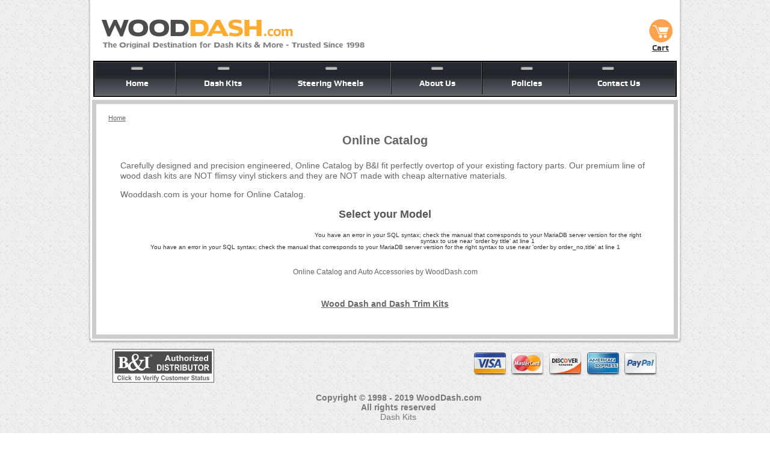

--- FILE ---
content_type: text/html; charset=UTF-8
request_url: https://www.wooddash.com/category/FORD_Sunshades_SQUIRE
body_size: 2612
content:
<!DOCTYPE html PUBLIC "-//W3C//DTD XHTML 1.0 Strict//EN" "http://www.w3.org/TR/xhtml1/DTD/xhtml1-strict.dtd">
<html xmlns="http://www.w3.org/1999/xhtml" xml:lang="en" lang="en">
        <head>
        <meta http-equiv="Content-Type" content="text/html; charset=UTF-8" />
        <meta name="robots"      content="INDEX,FOLLOW" />
        
        <title>Online Catalog, Auto Accessories - WoodDash.com</title>
        <meta name="description" content="ProTrim Inc. brings you WoodDash.com - Your online supplier of Online Catalog and auto accessories for your late model vehicle.  Order online today!">
                
        <link type="image/x-icon" rel="icon" />
        <link type="image/x-icon" rel="shortcut icon" />

        <!--[if lt IE 7]>
<script type="text/javascript">
//<![CDATA[
    var BLANK_URL = 'blank.html';
    var BLANK_IMG = 'spacer.gif';
//]]>
</script>
<![endif]-->

        <script type="text/javascript" src="/js/jquery.min.js"></script>
        <script type="text/javascript">jQuery.noConflict();</script>
        <link rel="stylesheet" type="text/css" href="/css/styles.css"  media="all" />
        <link rel="stylesheet" type="text/css" href="/css/widgets.css" media="all" />
        <link rel="stylesheet" type="text/css" href="/css/reset.css" media="screen" />
        <link rel="stylesheet" type="text/css" href="/css/nav.css"  media="screen" />
        <link rel="stylesheet" type="text/css" href="/css/screen.css" media="screen" />
        <link rel="stylesheet" type="text/css" href="/css/play-font.css"  media="screen" />
        <script type="text/javascript" src="/js/jquery.cycle.all.min.js"></script>
        <script type="text/javascript" src="/js/script.js" ></script>
		<script type="text/javascript" src="/lightbox-js/js/prototype.js"></script>
        <script type="text/javascript" src="/lightbox-js/js/scriptaculous.js?load=effects,builder"></script>
        <script type="text/javascript" src="/lightbox-js/js/lightbox.js"></script>
        <link rel="stylesheet" href="/lightbox-js/css/lightbox.css" type="text/css" media="screen" />
        <!--[if lt IE 8]>
<link rel="stylesheet" type="text/css" href="css/styles-ie.css" media="all" />
<![endif]-->
        <!--[if lt IE 7]>
<script type="text/javascript" src="js/ds-sleight.js"></script>
<script type="text/javascript" src="js/ie6.js"></script>
<![endif]-->

        <style type="text/css">
		iframe {
			width: 100%;
			height: 10000px;
			display:block;
		}
		
		.centerblock
		{
			width: 100%;
		}
		</style>

    <!-- Google tag (gtag.js) -->
<script async src="https://www.googletagmanager.com/gtag/js?id=AW-11413963010"></script>
<script>
  window.dataLayer = window.dataLayer || [];
  function gtag(){dataLayer.push(arguments);}
  gtag('js', new Date());

  gtag('config', 'AW-11413963010');
</script>

</head>
        <body class=" cms-index-index cms-home home">
        <div id="wrap" >
          <noscript>
          <div class="global-site-notice noscript">
            <div class="notice-inner">
              <p> <strong>JavaScript seems to be disabled in your browser.</strong><br />
                You must have JavaScript enabled in your browser to utilize the functionality of this website. </p>
            </div>
          </div>
          </noscript>
          <div id="hwrap"  >
            <div id="header"  > <span  class="main-logo" ><a href="/index.html"  ><img src="/images/logo.png"   /></a></span>
             <div class="holiday-message"><img src="/images/christmas_banner.jpg" alt="Holiday Shoppers"/></div>
              <div class="quick-access" >
                <div class="top-links ">
                  <ul class="links" style="padding-top: 12px;">
                    <li style="margin: 0px;font-size: 14px;" >
                      <div align="center" style=";padding-right: 15px;"><a href="/cart/"  title="My Cart" class="top-link-cart"> <img src="/images/cart.png" alt="" align="absmiddle" /><br />
                      Cart</a></div>
                    </li>
                    <li >&nbsp;</li>
                  </ul>
                </div>
                <!--/top-links--><!--/search-wrap--> 
              </div>
              <div id="mnav"> 
                <!--/auto-selector-->
                <ul class="ulnav">
                  <li><a href="/index.html"  title="Home">Home</a></li>
                  <li><a href="/dashes.html"  title="Dash Kits">Dash Kits</a></li>
                  <li><a href="/steerwhl.html" title="Steering Wheels" >Steering Wheels</a></li>
                  <li><a href="/aboutus.html" title="About Us">About Us</a></li>
                  <li><a href="/policy.html" title="Policies">Policies</a></li>
                  <li class="last" ><a href="/contact.htm" title="Contact" style="padding-right:10px;">Contact Us</a></li>
                </ul>
              </div>
              <!--/mnav--> 
            </div>
            <!--/header--> 
          </div>
          <!--/hwrap-->
          
          <div id="cwrap">
            <div id="content">
              <div id="splash2">
                <div id="main2">
                  <div class="breadcrumbs">
                    <a href="/index.html">Home</a>
					   
				       				  </div>
                  <div class="centerblock" style="width:100%;"  >
				  
                 <div id="category_title">Online Catalog</div>
                 <br />
                                  <div id="category_desc">
                 	<p>Carefully designed and precision engineered, Online Catalog by B&I fit perfectly overtop of your existing factory parts. Our premium line of wood dash kits are NOT flimsy vinyl stickers and they are NOT made with cheap alternative materials. </p>
                    <p>Wooddash.com is your home for  Online Catalog.</p>
                 </div>
                                  
                 
                 
                 <div id="category_list">
                                  <h2>Select your Model</h2>
                 <br />
                 <br />
                                         <div class="category_dash" style="margin-left:35%;">      
						 You have an error in your SQL syntax; check the manual that corresponds to your MariaDB server version for the right syntax to use near 'order by title' at line 1 
						</div>
                                   You have an error in your SQL syntax; check the manual that corresponds to your MariaDB server version for the right syntax to use near 'order by order_no,title' at line 1                 </div>
                 <!--/category_list--> 
                                  <div id="bottom_title">Online Catalog and Auto Accessories by WoodDash.com</div>
                 <div id="category_image">
                 	                 </div>
                 <div id="bottom_home"><a href="/index.html">Wood Dash and Dash Trim Kits</a></div>  
                 <br>
&nbsp;&nbsp;
</center>
                  </div>
                </div>
                <div class="clearer"></div>
              </div>
              <!--/content--> 
            </div>
            <!--/cwrap--> 
          </div>
          <div id="footer">
<hr />
<div class="authorized">
	<a href="javascript:void(window.open('http://www.bitrim.com/preferred/cust_id_224498.htm','newWin','resizable=1,scrollbars=1,width=565,height=475,top=0,left=0'))"><img src="../images/bi.png" alt="" /></a></div>
<!--/credits-->

<div class="footer-right">
  <ul> 
    <li><img src="/images/visa-ico.jpg"  alt="We Accept Visa" /></li>
    <li><img src="/images/mastercard-ico.jpg"  alt="We Accept MasterCard" /></li>
    <li><img src="/images/discover-ico.jpg"  alt="We Accept Discover" /></li>
    <li><img src="/images/amex-ico.jpg"  alt="We Accept American Express" /></li>
    <li><img src="/images/paypal-ico.jpg"  alt="We Accept PayPal &amp; PayPal Pro" /></li>
    <li>
		<script type="text/javascript" data-pp-pubid="41e3b8a435" data-pp-placementtype="120x90"> (function (d, t) {
        "use strict";
        var s = d.getElementsByTagName(t)[0], n = d.createElement(t);
        n.src = "//paypal.adtag.where.com/merchant.js";
        s.parentNode.insertBefore(n, s);
        }(document, "script"));
        </script>
    </li>
</ul>
</div><!--/footer-right-->
<div class="clearer"></div>
<p align="center";  class="foot-cnt">
<strong>Copyright &copy; 1998 - 2019 WoodDash.com<br />
All rights reserved<br />
<a href="http://www.wooddash.com" title="Wood Dash Kits, Wood Steering Wheels and More">Dash Kits</a></p>
</div><!--/footer-->
        </div>
        <!--/wrap-->

        <script>
    document.addEventListener('click', e => {
      if (e.target.closest('[value="Checkout"]')) {
        gtag('event', 'conversion', {
          'send_to': 'AW-11413963010/9m5pCKPJ__gYEIKCzcIq'
        });


      }
    }, true);

  </script>
  
        </body>

<script>

  (function(i,s,o,g,r,a,m){i['GoogleAnalyticsObject']=r;i[r]=i[r]||function(){
  (i[r].q=i[r].q||[]).push(arguments)},i[r].l=1*new Date();a=s.createElement(o),
  m=s.getElementsByTagName(o)[0];a.async=1;a.src=g;m.parentNode.insertBefore(a,m)
  })(window,document,'script','https://www.google-analytics.com/analytics.js','ga');

  ga('create', 'UA-104258522-1', 'auto');
  ga('send', 'pageview');

</script>
</html>

--- FILE ---
content_type: text/css
request_url: https://www.wooddash.com/css/styles.css
body_size: 2944
content:
/**
 * Magento
 *
 * NOTICE OF LICENSE
 *
 * This source file is subject to the Academic Free License (AFL 3.0)
 * that is bundled with this package in the file LICENSE_AFL.txt.
 * It is also available through the world-wide-web at this URL:
 * http://opensource.org/licenses/afl-3.0.php
 * If you did not receive a copy of the license and are unable to
 * obtain it through the world-wide-web, please send an email
 * to license@magentocommerce.com so we can send you a copy immediately.
 *
 * DISCLAIMER
 *
 * Do not edit or add to this file if you wish to upgrade Magento to newer
 * versions in the future. If you wish to customize Magento for your
 * needs please refer to http://www.magentocommerce.com for more information.
 *
 * @category    design
 * @package     default_default
 * @copyright   Copyright (c) 2012 Magento Inc. (http://www.magentocommerce.com)
 * @license     http://opensource.org/licenses/afl-3.0.php  Academic Free License (AFL 3.0)
 */

/* Reset ================================================================================= */
* { margin:0; padding:0; }

body          { background: url("images/bkg_body.gif") 50% 0 repeat-y; font:12px/1.55 Arial, Helvetica, sans-serif; color:#2f2f2f; text-align:center; }

img           { border:0; vertical-align:top; }

a             { color:#1e7ec8; text-decoration:underline; }
a:hover       { text-decoration:none; }
:focus        { outline:0; }


/* Forms */
form          { display:inline; }
fieldset      { border:0; }
legend        { display:none; }

/* Table */
table         { border:0; /*border-collapse:collapse;*/ border-spacing:0; empty-cells:show; font-size:100%; }
caption,th,td { vertical-align:top; text-align:left; font-weight:normal; }

/* Content */
p             { margin:0 0 10px;  }
strong        { font-weight:bold; }
address       { font-style:normal; line-height:1.35; }
cite          { font-style:normal; }
q,
blockquote    { quotes:none; }
q:before,
q:after       { content:''; }
small,big     { font-size:1em; }
/*sup           { font-size:1em; vertical-align:top; }*/

/* Lists */
ul,ol         { list-style:none; }

/* Tools */
.hidden       { display:block !important; border:0 !important; margin:0 !important; padding:0 !important; font-size:0 !important; line-height:0 !important; width:0 !important; height:0 !important; overflow:hidden !important; }
.nobr         { white-space:nowrap !important; }
.wrap         { white-space:normal !important; }
.a-left       { text-align:left !important; }
.a-center     { text-align:center !important; }
.a-right      { text-align:right !important; }
.v-top        { vertical-align:top; }
.v-middle     { vertical-align:middle; }
.f-left,
.left         { float:left !important; }
.f-right,
.right        { float:right !important; }
.f-none       { float:none !important; }
.f-fix        { float:left; width:100%; }
.no-display   { display:none; }
.no-margin    { margin:0 !important; }
.no-padding   { padding:0 !important; }
.no-bg        { background:none !important; }
/* ======================================================================================= */


/* Layout ================================================================================ */
.wrapper { min-width:954px; }
.page {}
.page-print { background:#fff; padding:25px 30px; text-align:left; }
.page-empty { background:#fff; padding:20px; text-align:left; }
.page-popup { background:#fff; padding:25px 30px; text-align:left; }
.main-container { background:#fbfaf6 url("../images/bkg_main1.gif") 50% 0 no-repeat; }
.main { /*width:900px; margin:0 auto; min-height:400px; padding:25px 25px 80px; background:#fffffe url(../images/bkg_main2.gif) 0 0 no-repeat; text-align:left;*/ }



/* Page Heading */
.page-title { width:100%; overflow:hidden; /*border-bottom:1px solid #ccc;*/ margin:0 0 25px; font-family:'PlayRegular', Arial, Helvetica, sans-serif; font-weight:normal; }
.page-title h1,
.page-title h2 { margin:0; font-size:20px; color:#0a263c; }
.page-title .separator { margin:0 3px; }
.page-title .link-rss { float:right; margin:7px 0 0; }
.title-buttons { text-align:right; }
.title-buttons h1,
.title-buttons h2,
.title-buttons h3,
.title-buttons h4,
.title-buttons h5,
.title-buttons h6 { float:left; }

.subtitle,
.sub-title { clear:both; padding:15px 0 0; font-size:15px; font-weight:bold; margin:0 0 6px; color:#e25203; }

/* Misc */
.links li { display:inline; }
.links li.first { padding-left:0 !important; }
.links li.last { background:none !important; padding-right:0 !important; }

.link-cart { color:#dc6809 !important; font-weight:bold; }
.link-wishlist { color:#dc6809 !important; font-weight:bold; }
.link-reorder { font-weight:bold; color:#dc6809 !important; }
.link-compare { font-weight:bold; }
.link-print { /*background:url(../images/i_print.gif) 0 2px no-repeat; padding:2px 0 2px 25px;*/ font-weight:bold; color:#dc6809; }
.link-rss { background:url("../images/i_rss.gif")  0 2px no-repeat; padding-left:18px; line-height:14px; white-space:nowrap; }
.btn-remove  { display:block; width:11px; height:11px; font-size:0; line-height:0; background:url("../images/btn_remove.gif")  0 0 no-repeat; text-indent:-999em; overflow:hidden; }
.btn-previous  { display:block; width:11px; height:11px; font-size:0; line-height:0; background:url("../images/btn_previous.gif") 0 0 no-repeat; text-indent:-999em; overflow:hidden; }
.btn-remove2 { display:block; width:16px; height:16px; font-size:0; line-height:0; background:url("../images/btn_trash.gif")  0 0 no-repeat; text-indent:-999em; overflow:hidden; }
.btn-edit    { display:block; width:11px; height:11px; font-size:0; line-height:0; background:url("../images/btn_edit.gif")  0 0 no-repeat; text-indent:-999em; overflow:hidden; }

.separator { margin:0 3px; }

.divider { clear:both; display:block; font-size:0; line-height:0; height:1px; margin:10px 0; background:url("../images/bkg_divider1.gif") 0 50% repeat-x; text-indent:-999em; overflow:hidden; }

/* Cookie Notice */
.notice-cookie { }

/* Noscript Notice */
.noscript {}

/* ======================================================================================= */


/* Header ================================================================================ */
.logo { float:left; }
.header-container { border-top:5px solid #0d2131; border-bottom:1px solid #415966; background:#ffffff url("../images/bkg_header.jpg") 50% 0 repeat; }
.header { width:930px; margin:0 auto; padding:0px;background-color:#ffffff; text-align:right; position:relative; z-index:10; }
.header h1.logo { margin:0; }
.header .quick-access { float:right;  padding:28px 10px 0 0; }
#header .holiday-message { position: absolute; left: 440px; top: 26px; display:none; }
.header .links { float:right; margin:0 0 6px; }
.header .links li { float:left; font-size:11px; background:url("../images/bkg_pipe1.gif") 100% 60% no-repeat; padding:0 8px 0 7px; }
.header .links a { color:#ebbc58; }
.header-container .top-container { clear:both; padding:5px 10px 0 12px; text-align:right; }
.header-container .top-container a { font-size:11px; color:#ebbc58; }

/********** < Navigation */
.nav-container { background:#0a263d url("../images/bkg_nav0.jpg") 50% 0 repeat-y; }
#nav { width:918px; margin:0 auto; padding:0 16px; font-size:13px; }

/* All Levels */ /* Style consistent throughout all nav levels */
#nav li { position:relative; text-align:left; }
#nav li.over { z-index:998; }
#nav a,
#nav a:hover { display:block; line-height:1.3em; text-decoration:none; }
#nav span { display:block; cursor:pointer; white-space:nowrap; }
#nav li ul span {white-space:normal; }
#nav ul li.parent a { background:url("../images/bkg_nav2.gif") 100% 100% no-repeat; }
#nav ul li.parent li a { background-image:none; }

/* 0 Level */
#nav li { float:left; }
#nav li.active a { color:#d96708; }
#nav a { float:left; padding:5px 12px 6px 8px; color:#a7c6dd; font-weight:bold; }
#nav li.over a,
#nav a:hover { color:#d96708; }

/* 1st Level */
#nav ul li,
#nav ul li.active { float:none; margin:0; padding-bottom:1px; background:#ecf3f6 url("../images/bkg_nav1.gif") 0 100% repeat-x; }
#nav ul li.last { background:#ecf3f6; padding-bottom:0; }

#nav ul a,
#nav ul a:hover { float:none; padding:0; background:none; }
#nav ul li a { font-weight:normal !important; }

/* 2nd Level */
#nav ul,
#nav div { position:absolute; width:15em; top:27px; left:-10000px; border:1px solid #899ba5; }
#nav div ul { position:static; width:auto; border:none; }

/* 3rd+ Level */
#nav ul ul,
#nav ul div { top:5px; }

#nav ul li a { background:#ecf3f6; }
#nav ul li a:hover { background:#d5e4eb; }
#nav ul li a,
#nav ul li a:hover { color:#2f2f2f !important; }
#nav ul span,
#nav ul li.last li span { padding:3px 15px 4px 15px; }

/* Show menu */
#nav li ul.shown-sub,
#nav li div.shown-sub { left:0; z-index:999; }
#nav li .shown-sub ul.shown-sub,
#nav li .shown-sub li div.shown-sub { left:100px; }
/********** Navigation > */
/* ======================================================================================= */

/* Footer ================================================================================ */
.footer-container { border-top:15px solid #b6d1e2; }
.footer { width:930px; margin:0 auto; padding:10px 10px 50px; }
.footer a { color:#fff; text-decoration:none; }
.footer a:hover { text-decoration:underline; }
.footer-container .bottom-container { margin:0 0 5px; }
/* ======================================================================================= */


/*new styles*/
#hwrap #header #main-logo{margin:0px 10px 0px 10px; float:left;}
#specials p
{text-align:center; font-size:16px; line-height:14px; padding-top:55px;}

#main .newblock
{
	float:left; width:65%; padding: 7px 0px 7px 0px; margin:0px; 
}

#main .newblock p
{
	font-size:1.2em;
}
#main .newblock h2
{ color:#555555;
}
#main .newblock2
{float:right; width:30%; text-align:right; top: 30px; position: relative;
}
#main .newblock2 h4
{text-align:right;color:#777777; font-size:1.5em; font-weight:normal;}
#main .gap-line
{
	float:left;
	width:43%;
	margin-top:30px;
}
.blck-link
{float:left; text-align:center;padding-right:5px;}
.blck-link img
{
	margin-bottom:5px;
}
.blck-link .b-link
{ color:#666666; font-weight:normal;}
.foot-cnt
{font-size:14px; line-height:16px;}

.foot-cnt a:link, a:visited, a:hover, a:active
	{ text-decoration:none; color:#797979; font-weight:normal; outline:none; }


#specials h3,#specials p
{
	margin:0px;font-size:16px;
	padding:0px;
}
#pulls #specials p
{
	font-size:16px; 
}
#pulls #specials .sp1
{font-family:Arial, Helvetica, sans-serif; font-size:12px; color:#949494;}
#pulls #specials .sp3{padding:0PX; text-align:center; font-family:Arial, Helvetica, sans-serif; color:#f6ad44; font-size:35px; font-weight:bolder;
}
#pulls #specials .sp4{font-family:Arial, Helvetica, sans-serif; line-height:14px; color:#949494;font-size:12px;
}
#pulls .mm1
{ width:40%; float:left;}
#pulls .mm1
{ width:40%;float:left;}
.main-logo
{margin:0px 10px 0px 10px; float:left;}
/* BreadCrumbs */
.breadcrumbs { position:relative; top:-7px; left:-20px; font-size:11px; line-height:1.25; margin:0 0 13px; }
#main2 .breadcrumbs a{
	color:#666666;
	font-weight:normal;
}
/*other pages*/
#main2 .centerblock
{
	text-align:center; width:650px;
	margin:auto;
}
#main2 .centerblock p
{
	text-align:left;
	font-size:1.4em;
}
#main2 .centerblock h1
{color:#555555;}
#main2 .centerblock h2
{color:#555555;
}
#main2 .centerblock h3
{color:#555555;
font-size:1.3em;
font-weight:normal;
}
.table-tk
{width:650px;}

#main2 .table-tk a
{
	color:#666666;
	font-size:1.4em;
	font-weight:bold;
	line-height:2em;
	display:block;
}

#main2 .center p
{
	text-align:center;
}
#main2 #sel-model ul,#main2 #sel-model li
{padding:0px;
margin:0px;
list-style:none;
text-align:left;
}
#main2 #sel-model li
{
	padding-bottom:20px;
}
#main2 #sel-model li a
{
	color:#666666;
	text-align:left;
	font-size:1.4em;
	font-weight:normal;
}
#main2 .wd-link
{
	color:#666666;
	font-size:1.2em;
}

--- FILE ---
content_type: text/css
request_url: https://www.wooddash.com/css/nav.css
body_size: 659
content:
/* 
=====================
MAIN NAVIGATION
=====================
*/
div#mnav {
	background:url("../images/nav-background.jpg") no-repeat top center;
	width:100%;
	height:80px;
	clear:both;
	float:left;
	margin:0em auto 0;
	
}

#mnav ul.ulnav { padding:0; margin:0 4.6em 0 0; float:right; position:relative; }
#mnav ul.ulnav li {
	background:url("../images/nav-break.png") no-repeat right;
	margin:0.2em 0 0;
	padding:0;
	display:block;
	float:left;
	list-style-type:none;
	position:relative;
}
#mnav ul.ulnav .last { background:none; padding:0px; padding-right:10px; }
#mnav ul.ulnav li a {
	background:url("../images/nav-non-active.png") no-repeat center 8px;
	font-family:'PlayBold', Arial, Helvetica, sans-serif;
	font-weight:normal;
	font-size:1.240em;
	line-height:1.25em;
	padding:2em 3.4em 0.8em;
	display:block;
	float:left;
	color:#fff;
	text-decoration:none;
}
#mnav ul.ulnav li a:hover, 
#mnav ul.ulnav li a:active { text-decoration:none; background:url("../images/nav-active.png") no-repeat center 8px; font-weight:normal;
font-family:'PlayBold', Arial, Helvetica, sans-serif;
	display:block;
	float:left;
	color:#fff;
	text-decoration:none;}

/**********DROPDOWN NAV STYLES**************/
#mnav ul li ul {
	/*background:#fff;*/
	margin:0;
	padding:5px 0;
	display:none;
	position:absolute;
	top:38px;
	left:-2px;
	z-index:999;
	font-size:12px !important;
	
	background-color: #ffffff;
	border: 2px solid #999999;
	-moz-border-radius: 4px;
	-webkit-border-radius: 4px;
	border-radius: 4px;
	/*IE 7 AND 8 DO NOT SUPPORT BORDER RADIUS*/
	-moz-box-shadow: 1px 3px 5px #000000;
	-webkit-box-shadow: 1px 3px 5px #000000;
	box-shadow: 1px 3px 5px #000000;



}
#mnav ul.ulnav li ul { margin-top:14px; padding-left:10px;  font-size:12px !important; border: 2px #666 solid; }
#mnav ul.ulnav li ul li { background:none; width:125px; height:30px;}
#mnav ul.ulnav li ul li a { color: black; font-size:12px !important; font-family:'PlayBold', Arial, Helvetica, sans-serif; width:125px; height:30px; }
#mnav ul.ulnav li ul li a:hover { background:none;  color: orange; padding:0px !important; margin:7px 0 5px 0 !important; }

#mnav ul.ulnav li ul li { clear:both; }
#mnav ul.ulnav li ul li a {
	background:none;

	padding:7px 0px;
	margin:0;
	font-size:10px;
	line-height:13px;
	display:block;
	text-decoration:none;
	color:#333;
}


/* Sub Menu Styles */
#mnav li:hover ul, #mnav li.over ul { display:block;} /* Shows pop-out menu */
/*************** End Dropdowns ***********************/
/* Fix IE. Hide from IE Mac \*/
* html #mnav ul li{ float: left; height: 1%; }
* html #mnav ul li a { height: 1%; }
/* End */

/* ************ END NAVIGATION ************* */

--- FILE ---
content_type: text/css
request_url: https://www.wooddash.com/css/screen.css
body_size: 2560
content:
/*
=====================
BASE
=====================
*/
html {
	font-size: 62.5%;
	line-height: 1.25em;
}
body {
	background: url("/images/body-repeat.png") repeat top center;
	text-align: center;
	color: #333;
	font-weight: normal;
	font-family: Arial, Helvetica, sans-serif;
}
p, table {
	margin: 1em 0;
	font-size: 1.1em;
}
img {
	border: 0;
}
.access, hr {
	display: none;
}
.clearer {
	clear: both;
	height: 1%;
	line-height: 1%;
	font-size: 1%;
}
a:link, a:visited {
	color: #333333;
	font-weight: bold;
	text-decoration: underline;
}
a:hover, a:active {
	text-decoration: none;
	outline: none;
}
textarea, input {
	font-family: Arial, Helvetica, sans-serif;
	font-size: 11px;
	font-size: 1.1rem;
	color: #666;
}
strong, dfn {
	font-weight: bold;
}
em {
	font-style: italic;
}
/* 
=====================
HEADINGS
===================== 
*/
h1, h2, h3, h4, h5, h6 {
	font-weight: bold;
}
h1 {
	font-size: 2em;
	line-height: 1.12em;
}
h2 {
	font-size: 1.8em;
	line-height: 1.15em;
}
h3 {
	font-size: 1.8em;
	line-height: 1.166em;
}
h4 {
	font-size: 1.6em;
	line-height: 1.1875em;
}
h5 {
	font-size: 1.4em;
	line-height: 1.214em;
}
h6 {
	font-size: 1.3em;
	line-height: 1.223em;
}
/* 
=====================
LISTS
=====================
*/
ul li {
	list-style-type: disc;
}
ol li {
	list-style-type: decimal;
}
ul, ol {
	list-style-position: outside;
	margin: 1em 0;
	padding: 0 0 0 2em;
}
/* 
=====================
FOUNDATION
=====================
*/
#wrap {
	width: 100%;
	position: relative;
	text-align: left;
}
#hwrap {
	height: 160px;
}
#header {
	background: url("/images/header-repeat.png") repeat-y top center;
	width: 990px;
	height: 147px;
	margin: 0 auto;
	padding-top: 20px;
	position: relative;
	font-size: 11px;
	font-size: 1.1rem;
	line-height: 1.25em;
}
#splash {
	background: #bcbcbc;
	border: 1px solid #999;
	position: relative;
	width: 970px;
	margin: 0 auto;
	margin-top: 7px; /*was 5px */
	padding: 0.5em 0;
}
#cwrap {
	width: 100%;
}
#content {
	width: 990px;
	padding: 0;
	margin: 0 auto;
	position: relative;
	background-image: url(/images/header-repeat.png);
	background-repeat: repeat-y;
	background-position: center 50px;
}
#splash2 {
	margin-top: 21px;
	position: relative;
}
#main {
	width: 890px;
	background: #fff;
	border: 1px solid #ccc;
	padding: 2.4em 4em 2.4em 4em;
	margin: 4px 0 0 0.8em;
	float: left;
	display: inline;
	position: relative;
}
#main2 {
	width: 880px;
	background: #fff;
	border: 7px solid #ccc;
	padding: 2.4em 4em 2.4em 4em;
	margin: -15px 0 0 0.8em;
	/* float: left;
	display: inline;
	 */
	position: relative;
}
#footer {
	width: 950px;
	background: url("/images/footer.png") no-repeat top center;
	padding: 1.5em 0 4em 4em;
	margin: 0 auto;
	position: relative;
	font-size: 11px;
	font-size: 1.1rem;
	line-height: 1.25em;
	color: #797979;
	clear: both;
}
/* 
=====================
HEADER
=====================
*/
#header h2 {
}
#header a {
	color: #424242;
}
#header .search-wrap {
	float: right;
	margin: 1.5em 2.5em 0 0;
	width: 405px;
}
#header .top-links {
	float: right;
	margin: 0em 0.2em 0.5em 0;
	height:75px;
}
#header .top-links ul {
	margin: 0;
	padding: 0;
}
#header .top-links ul li {
	list-style-type: none;
	margin: 0 0.5em;
}
#header .top-links ul li a {
	font-family: 'PlayBold', Arial, Helvetica, sans-serif;
	font-weight: normal;
}
#header #auto-selector {
	background: url("/images/nav-break.png") no-repeat right #424242;
	float: left;
	padding: 0.8em 0 0.7em 1em;
	margin: 0.2em 0 0 1.1em;
	width: 44em;
}
#header #auto-selector h4 {
	font-family: 'PlayBold', Arial, Helvetica, sans-serif;
	font-weight: normal;
	color: #fff;
	text-transform: uppercase;
	font-size: 1.272em;
}
#header #auto-selector select {
	width: 152px;
	height: 22px;
	font-size: 1.2em;
	color: #666;
	font-family: 'PlayRegular', Arial, Helvetica, sans-serif;
	margin: 0 0.5em 0 0;
}
/*
=====================
SPLASH/PULL
=====================
*/

#slider { /*background:#bcbcbc; width:970px; margin:0 auto; padding:0.5em 0; border:1px solid #999;*/
	 min-height:340px;
	 
	
}

#slider-wrap img { display: block;  }
#slider-wrap img.first { display: block; }

#slider #slider-wrap {
	width: 960px;
	margin: 0 auto;
	position: relative;
}
#slider ul {
	margin: 0;
	padding: 0;
}
#slider ul li {
	list-style-type: none;
	display: none;
}
#slider ul .first {
	display: block;
}
#slider ul li p {
	margin: 0;
}
#slider #slider-pager {
	position: absolute;
	bottom: 1em;
	left: 1em;
	z-index: 50;
}
#slider #slider-pager a {
	background: url("/images/pager-non-active.png") no-repeat top center;
	width: 17px;
	height: 0;
	padding: 17px 0 0;
	margin: 0 0.2em;
	overflow: hidden;
	display: block;
	float: left;
}
#slider #slider-pager .activeSlide {
	background: url("/images/pager-active.png") no-repeat top center;
}
#pulls {
	background: url("/images/pull-background-repeat.jpg") repeat-x top center;
	border: 2px solid #000;
	padding: 0px;
	min-height: 160px;
	margin: 0 0 0 0.5em;
	width: 940px;
	position: relative;
	z-index: 40;
}
#pulls ul {
	margin: 0;
	padding: 0;
}
#pulls ul li {
	background: url("/images/pull-background.jpg") no-repeat top center;
	width: 142px;
	height: 157px;
	list-style-type: none;
	display: block;
	float: left;
	margin: 0 1px 0 0;
	padding: 0px;
	color: #fff;
	text-align: center;
}
#pulls li h3 {
	font-family: 'PlayBold', Arial, Helvetica, sans-serif;
	font-weight: normal;
	font-size: 1.6em;
	line-height: 1.25em;
	margin-top: 5px;
	color: #ffe4a4;
}
#pulls li h4 {
	font-family: 'PlayBold', Arial, Helvetica, sans-serif;
	font-weight: normal;
	font-size: 1.1em;
	line-height: 1.25em;
	padding: 1em 0 0;
	color: #fff;
	text-transform: uppercase;
}
#pulls li p {
	margin: 0;
	padding: 0;
	font-size: 1.2em;
	line-height: 1.25em;
	color: #fff;
}
#pulls li p a {
	text-decoration: none;
	color: #fff;
	display: block;
}
#pulls li p a:hover {
	text-decoration: underline;
}
#pulls li img {
	padding: 0.2em 0 0;
}
#pulls #specials {
	background: url("/images/special-background.png") no-repeat top center;
	width: 260px;
	height: 254px;
	position: absolute;
	top: -4.7em;
	right: -3.5em;
	text-align: center;
	line-height: 1.1em;
}
#pulls #specials h3 {
	font-family: 'PlayBold', Arial, Helvetica, sans-serif;
	font-weight: normal;
	color: #FF9900;
	font-size: 2.5em;
	line-height: 1.1em;
	margin: 0 auto;
}
/*
=====================
MAIN
=====================
*/
#main h1 {
	font-family: 'PlayRegular', Arial, Helvetica, sans-serif;
	font-weight: normal;
	font-size: 2.5em;
	line-height: 1.25em;
}
#main p, #main2 p {
	font-size: 1.4em;
	line-height: 1.25em;
	color: #666;
}
#main ul li, #main ol li { /*font-size:1.3em; line-height:1.25em;*/
}
/*
=====================
FOOTER
=====================
*/

#footer .credits {
	float: left;
}
#footer .footer-right {
	float: right;
	margin: 0 3em 0 0;
	text-align: right;
}
#footer .footer-right h5 {
	font-family: 'PlayBold', Arial, Helvetica, sans-serif;
	font-weight: normal;
	font-size: 1.4em;
	color: #666;
}
#footer .footer-right ul {
	margin: 0.6em 0 0;
	padding: 0;
}
#footer .footer-right ul li {
	list-style-type: none;
	display: block;
	float: left;
	margin: 0 0.3em;
}


/*
=====================
GENERAL STYLING UPDATES
=====================
*/

#product_tag p{
	text-align:center !important;	
}

/*
=====================
STEERING
=====================
*/

#str_title {
	font-size:18px;
	font-color:#666;
	font-weight: bold;
	padding:15px;	
}

#strbrand_group { 
	width: 600px;
	padding-left:30px;
	padding-bottom:30px;
}

.strbrand_single { 
	width: 200px;
	float:left;
}

.strbrand_single a:link {
	color: #666;
	font-size: 1.4em;
	font-weight: bold;
	line-height: 2em;
	display: block;
}

.strbrand_single a:visited {color: #666;}

#str_info h2 {
	text-align:left;
	padding-top:20px;
	font-size:14px;
}

/*
=====================
CATEGORY PAGE
=====================
*/

#category_title {
	font-size:20px;
	color:#666;
	font-weight: bold;	
}

#category_image {
	padding:20px;	
}

#category_list{
	
}

.category_item {
	width: 600px;	
	min-height:100px;
}

.item_img {
	width:70px;
	height:70px;
	display:inline;	
}

.item_text{
	position:relative;
	width:500px;
	float:right;
}

.item_link {
	text-align:left;
	width:500px;	
	font-size:14px;
	color:#666;
}

.item_desc {
	width:500px;	
}

.category_dash { 

}

#dash_single {
	text-align:left;
	font-size:14px;
	color:#666666 !important;
	padding-bottom:20px;
}

#dash_single a {
	color:#666666 !important;
}

#bottom_title {
	font-size:12px;
	color:#666;
	padding-top:30px;
}

#bottom_home a {
	font-size:14px;
	color:#666;
}

#iframe_str {
	position:relative;
	left:-55px;	
}

#refresh_link {
	font-size:11px;
	color:#666
}

#refresh_link a {
	color:blue;	
}

/*
=====================
ITEM PAGE
=====================
*/

#item_title {
	font-size:14px;
	color:#666;
	padding:8px;
	font-weight:bold;
	text-align:left;
}

#item_desc {
	font-size:14px;
	color:#666;
	padding:8px;
	text-align:left;

}

#item_desc p{
	font-size:14px !important;
	color:#666;
	padding:8px ;
	text-align:center !important;

}

#installed_img a {
	font-size:14px;
	color:#666;

}

#prices {
		font-size:14px;
		padding-top:10px;
		padding-bottom:10px;
		text-align:right;
}

#optional_area{

}
#optional_area img{
	position:relative;

}

#optional_image {

}

#optional_image img{
	max-width:650px;
	 margin-left: auto;  margin-left: auto;   
}

#adtl_img {
	font-size:14px;	
}

.opt_drpdwn {
	text-align:right !important;	
}

#qty_box {
	float:right;
}
 
#buy_now_item {
	float:right;
	position:relative;
	top:-0px;
}

/*
=====================
WATER TRANSFER PRINTING PAGE
=====================
*/

#wtr_transfer_main p {
	text-align:left;	
}

/*
=====================
CHECK OUT PAGE
=====================
*/

#checkout_page_main table {
	font-size:14px;	
}

#checkout_page_main input {
	height:9px;	
}

.continue_btn {
	height:31px !important;	
	position:relative; top:-25px;
	left:-5px;
}

.chk_box_agree {
	height:30px !important;
	position:relative;
	top:10px;	
}

.checkout_now_btn {
	height:34px !important;	
}

.paypal_btn {
	height:35px !important;
	position:relative;
	top:-14px;	
	cursor: pointer;	
}

#checkout_page_main table td {
	padding-bottom: 9px;
}
.qty_box {
	width: 13px;	
	height: 13px !important;
}

#checkout_page_main p {
	font-size:12px !important;	
	margin-top:4px;
	color:black;
}

#checkout_page_main h1 {
	font-size:22px !important;
	color:black !important;	
}

#checkout_page_main h3 {
	font-size: 14px !important;
	color:black !important;	
	font-weight:bold !important;
	margin-top:-3px;
}

#checkout_btm {
	width:650px;
}

.ck_left_area {
	width:400px;
	float:left;
}

.ck_left_area p {
	font-size:12px !important;
}

.ck_right_area {
	width:250px;
	float:right;
}


.ck_sub_fields {
	min-width:65px;
	text-align:right;
	font-size:14px;
	padding-bottom:15px;
	float:right;
}

.ck_sub_fields1 {
	width:185px;
	text-align:right;
	font-size:14px;
	padding-bottom:15px;
	float:left;
}

.ck_total_fields {
	min-width:65px;
	text-align:right;
	font-size:14px;
	padding-bottom:15px;
	font-weight:bold;
	float:right;
}

.ck_total_fields1 {
	width:185px;
	text-align:right;
	font-size:14px;
	padding-bottom:15px;
	font-weight:bold;
	float:left;
}

.ck_button {
	float:right;
}
 input {
	padding: 5px !important;
}

.ck_button input[type=submit] {
	background : url("/images/cc_checkout_button.png") no-repeat right;
	width : 214px;
	height :44px;
	border : none;
	color : transparent;
	font-size : 0;
	cursor: pointer;
}

.action_btn {
	padding:5px;
}

.arizona, .authorized { float: left; margin-right: 20px; text-align:center; }

/*
=====================
LEGACY CHECKOUT
=====================
*/
td div.description { color: #333; width: 450px; margin:  4px 0 4px 10px; }

--- FILE ---
content_type: text/css
request_url: https://www.wooddash.com/css/play-font.css
body_size: 100
content:
/* Generated by Font Squirrel (http://www.fontsquirrel.com) on April 18, 2012 03:34:54 PM America/New_York */



@font-face {
    font-family: 'PlayRegular';
    src: url("../fonts/Play-Regular-webfont.eot") ;
    src: url("../fonts/Play-Regular-webfont.eot-#iefix") format('embedded-opentype'),
         url("../fonts/Play-Regular-webfont.woff") format('woff'),
         url("../fonts/Play-Regular-webfont.ttf")  format('truetype'),
         url("../fonts/Play-Regular-webfont.svg#PlayRegular")  format('svg');
    font-weight: normal;
    font-style: normal;

}

@font-face {
    font-family: 'PlayBold';
    src: url("../fonts/Play-Bold-webfont.eot") ;
    src: url("../fonts/Play-Bold-webfont.eot-#iefix")  format('embedded-opentype'),
         url("../fonts/Play-Bold-webfont.woff") format('woff'),
         url("../fonts/Play-Bold-webfont.ttf")  format('truetype'),
         url("../fonts/Play-Bold-webfont.svg#PlayBold")  format('svg');
    font-weight: normal;
    font-style: normal;

}



--- FILE ---
content_type: text/javascript
request_url: https://www.wooddash.com/js/script.js
body_size: 0
content:
jQuery(window).load(function(){

	jQuery('#slider-wrap ul').after('<div id="slider-pager"><div class="container"><span><\/span><\/div><\/div>');
	jQuery('#slider-wrap ul').cycle({
		speed: 500,
		timeout: 6000,
		fx: 'fade',		
		pager: '#slider-pager .container span',
		clearType: true,
		width: '960px',
		height: '340px',
		fit: true
	});
	
});

--- FILE ---
content_type: text/plain
request_url: https://www.google-analytics.com/j/collect?v=1&_v=j102&a=1398199557&t=pageview&_s=1&dl=https%3A%2F%2Fwww.wooddash.com%2Fcategory%2FFORD_Sunshades_SQUIRE&ul=en-us%40posix&dt=Online%20Catalog%2C%20Auto%20Accessories%20-%20WoodDash.com&sr=1280x720&vp=1280x720&_u=IEBAAEABAAAAACAAI~&jid=647460427&gjid=979281567&cid=267958204.1768169562&tid=UA-104258522-1&_gid=1581570046.1768169562&_r=1&_slc=1&z=1443154777
body_size: -450
content:
2,cG-XZKB0FP36Z